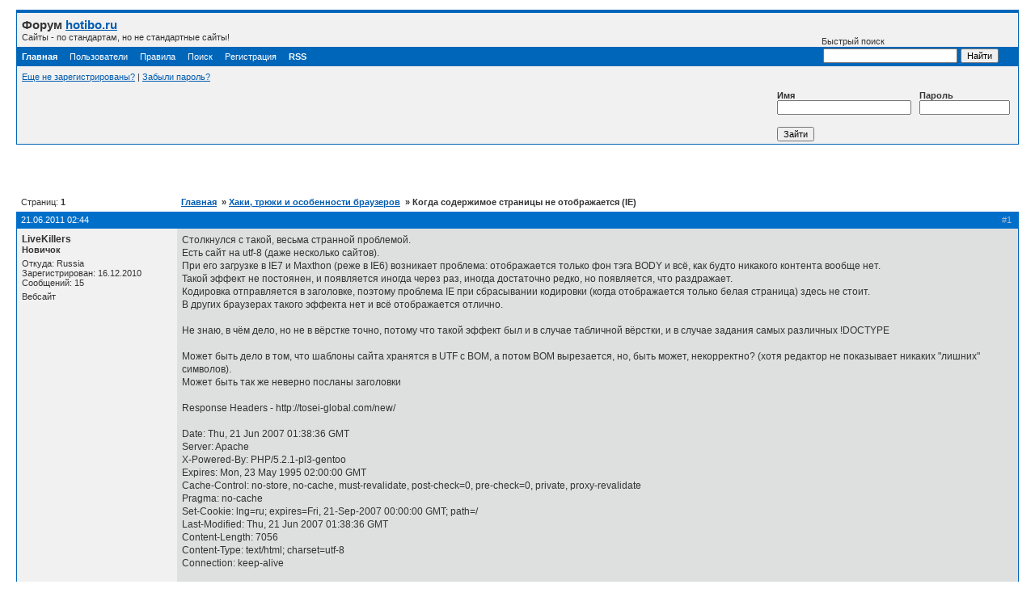

--- FILE ---
content_type: text/html; charset=utf-8
request_url: https://hotibo.ru/forum/viewtopic.php?id=861
body_size: 7368
content:
<!DOCTYPE html PUBLIC "-//W3C//DTD XHTML 1.0 Strict//EN" "http://w3.org/TR/xhtml1/DTD/xhtml1-strict.dtd">
<html dir="ltr">
<head>
<meta name="viewport" content="width=device-width, initial-scale=1">

<meta http-equiv="content-type" content="text/html; charset=utf-8">
<title>hotibo.ru/форум / Когда содержимое страницы не отображается (IE)</title>
<link rel="stylesheet" type="text/css" href="/forum/style/Oxygen.css">
</head>
<body>
<div id="punwrap">
<div id="punviewtopic" class="pun">
<div id="brdheader" class="block">
 <div class="box">
  <div id="brdtitle" class="inbox">
   <h1><span>Форум <a href="/">hotibo.ru</a> <!-- по-русски --></span></h1>
<!-- <h1><span>hotibo.ru/форум</span></h1> -->
   <p><span>Сайты - по стандартам, но не стандартные сайты!</span></p>
  </div>
  <div id="brdmenu" class="inbox">
   <form id="searchF" method="get" action="search.php"><div>
<label style="float:left;">Быстрый поиск<br><input type="text" name="keywords" size="25" maxlength="100"></label><input id="author" type="hidden" name="author"><input id="search_in" name="search_in" type="hidden" value="all"><input name="sort_dir" type="hidden" value="DESC"><input name="show_as" type="hidden" value="topics"><label style="float:left;"> <br><input type="submit" name="search" value="Найти" accesskey="s"></label>
</div></form>
<ul>
    <li id="navindex"><a href="index.php"><strong>Главная</strong></a></li>
    <li id="navuserlist"><a href="userlist.php">Пользователи</a></li>
    <li id="navrules"><a href="misc.php?action=rules">Правила</a></li>
    <li id="navsearch"><a href="search.php">Поиск</a></li>
    <li id="navregister"><a href="register.php">Регистрация</a></li>
    <li id="navextra1"><a href="/export/" class="rssLink"><strong>RSS</strong></a></li>
   </ul>
  </div>
  <div id="brdwelcome" class="inbox">
   <p><a href="register.php" tabindex="4">Еще не зарегистрированы?</a> | <a href="login.php?action=forget" tabindex="5">Забыли пароль?</a></p>
</div>
 <form id="login" method="post" action="login.php?action=in" onsubmit="return process_form(this)" style="float:right;"><div>
<label class="conl"><strong>Имя</strong><br><input type="text" name="req_username" size="25" maxlength="25" tabindex="1"></label><label class="conl"><strong>Пароль</strong><br><input type="password" name="req_password" size="16" maxlength="16" tabindex="2"></label><label> <br><input type="submit" name="login" value="Зайти" tabindex="3"></label>
</div></form>
  <br class="clearer">
 </div>
</div>
<div class="linkst"><div style="margin-left: 15px; margin-right: 15px;">

<script type="text/javascript">
<!--
var _acic={dataProvider:10};(function(){var e=document.createElement("script");e.type="text/javascript";e.async=true;e.src="https://www.acint.net/aci.js";var t=document.getElementsByTagName("script")[0];t.parentNode.insertBefore(e,t)})()
//-->
</script><br>
<p></p></div>
<div id="SRTB_859688"></div><br>
<div id="SRTB_859689"></div><div align="center">
<div id="SRTB_859254"></div><br>
<div id="SRTB_859686"></div><br>
<div id="SRTB_859687"></div>
</div>
 <div class="inbox">
  <p class="pagelink conl">Страниц: <strong>1</strong></p>
  <p class="postlink conr"> </p>
  <ul>
<li><a href="index.php"><strong>Главная</strong></a></li>
<li> » <a href="viewforum.php?id=3">Хаки, трюки и особенности браузеров</a>
</li>
<li> » Когда содержимое страницы не отображается (IE)</li>
</ul>
  <div class="clearer"></div>
 </div>
</div>
<div id="p3912" class="blockpost rowodd firstpost">
 <h2><span><span class="conr">#1 </span><a href="viewtopic.php?pid=3912#p3912">21.06.2011 02:44</a></span></h2>
 <div class="box">
  <div class="inbox">
   <div class="postleft">
    <dl>
     <dt><strong>LiveKillers</strong></dt>
     <dd class="usertitle"><strong>Новичок</strong></dd>
     <dd class="postavatar"></dd>
     <dd>Откуда: Russia</dd>
     <dd>Зарегистрирован: 16.12.2010</dd>
     <dd>Сообщений: 15</dd>
     <dd class="usercontacts">Вебсайт</dd>
    </dl>
   </div>
   <div class="postright">
    <h3>Когда содержимое страницы не отображается (IE)</h3>
    <div class="postmsg">
     <p>Столкнулся с такой, весьма странной проблемой.<br>Есть сайт на utf-8 (даже несколько сайтов).<br>При его загрузке в IE7 и Maxthon (реже в IE6) возникает проблема: отображается только фон тэга BODY и всё, как будто никакого контента вообще нет. <br>Такой эффект не постоянен, и появляется иногда через раз, иногда достаточно редко, но появляется, что раздражает.<br>Кодировка отправляется в заголовке, поэтому проблема IE при сбрасывании кодировки (когда отображается только белая страница) здесь не стоит.<br>В других браузерах такого эффекта нет и всё отображается отлично.<br><br>Не знаю, в чём дело, но не в вёрстке точно, потому что такой эффект был и в случае табличной вёрстки, и в случае задания самых различных !DOCTYPE<br><br>Может быть дело в том, что шаблоны сайта хранятся в UTF с BOM, а потом BOM вырезается, но, быть может, некорректно? (хотя редактор не показывает никаких "лишних" символов).<br>Может быть так же неверно посланы заголовки<br><br>Response Headers - http://tosei-global.com/new/<br><br>Date: Thu, 21 Jun 2007 01:38:36 GMT<br>Server: Apache<br>X-Powered-By: PHP/5.2.1-pl3-gentoo<br>Expires: Mon, 23 May 1995 02:00:00 GMT<br>Cache-Control: no-store, no-cache, must-revalidate, post-check=0, pre-check=0, private, proxy-revalidate<br>Pragma: no-cache<br>Set-Cookie: lng=ru; expires=Fri, 21-Sep-2007 00:00:00 GMT; path=/<br>Last-Modified: Thu, 21 Jun 2007 01:38:36 GMT<br>Content-Length: 7056<br>Content-Type: text/html; charset=utf-8<br>Connection: keep-alive<br><br>200 OK<br><br>И ещё может быть проблема в исходном коде PHP, но проблема появлялась и после того, как было отключено кэширование методом ob_start(). Gzip также не использовался.<br><br>Собственно, вопрос - как эту проблему решить, а то я уже пол-Интернета перерыл, но решения так и не нашёл.</p>
    </div>
   </div>
   <div class="clearer"></div>
   <div class="postfootleft"><p>Нет на форуме</p></div>
   <div class="postfootright"><div> </div></div>
  </div>
 </div>
</div>
<div id="p3913" class="blockpost roweven">
 <h2><span><span class="conr">#2 </span>21.06.2011 08:23</span></h2>
 <div class="box">
  <div class="inbox">
   <div class="postleft">
    <dl>
     <dt><strong><a href="profile.php?id=530">dark-demon</a></strong></dt>
     <dd class="usertitle"><strong>Moderator</strong></dd>
     <dd class="postavatar"></dd>
     <dd>Зарегистрирован: 23.02.2011</dd>
     <dd>Сообщений: 229</dd>
    </dl>
   </div>
   <div class="postright">
    <h3> Re: Когда содержимое страницы не отображается (IE)</h3>
    <div class="postmsg">
     <p>у меня всё открывается.</p>
    </div>
   </div>
   <div class="clearer"></div>
   <div class="postfootleft"><p>Нет на форуме</p></div>
   <div class="postfootright"><div> </div></div>
  </div>
 </div>
</div>
<div id="p3921" class="blockpost rowodd">
 <h2><span><span class="conr">#3 </span><a href="viewtopic.php?pid=3921#p3921">22.06.2011 02:04</a></span></h2>
 <div class="box">
  <div class="inbox">
   <div class="postleft">
    <dl>
     <dt><strong>LiveKillers</strong></dt>
     <dd class="usertitle"><strong>Новичок</strong></dd>
     <dd class="postavatar"></dd>
     <dd>Откуда: Russia</dd>
     <dd>Зарегистрирован: 16.12.2010</dd>
     <dd>Сообщений: 15</dd>
     <dd class="usercontacts">Вебсайт</dd>
    </dl>
   </div>
   <div class="postright">
    <h3> Re: Когда содержимое страницы не отображается (IE)</h3>
    <div class="postmsg">
     <p>Кажется, проблема возникла из-за того, что я кодирую CSS файлы в UTF-8 c BOM, и, наверное, из-за этого IE7 и глючит. Но пока на 100% я не уверен.<br><br>Вроде как проблема не решилась. Даже не знаю, что и думать и что дальше делать. Причём абсолютно неясно, почему только в IE7 и maxthon, и в чём собственно, дело.</p>
     <p class="postedit"><em>Отредактированно LiveKillers (27.06.2011 09:16)</em></p>
    </div>
   </div>
   <div class="clearer"></div>
   <div class="postfootleft"><p>Нет на форуме</p></div>
   <div class="postfootright"><div> </div></div>
  </div>
 </div>
</div>
<div id="p6224" class="blockpost roweven">
 <h2><span><span class="conr">#4 </span><a href="viewtopic.php?pid=6224#p6224">23.06.2012 15:39</a></span></h2>
 <div class="box">
  <div class="inbox">
   <div class="postleft">
    <dl>
     <dt><strong>umanuma</strong></dt>
     <dd class="usertitle"><strong>Новичок</strong></dd>
     <dd class="postavatar"></dd>
     <dd>Зарегистрирован: 23.06.2012</dd>
     <dd>Сообщений: 4</dd>
    </dl>
   </div>
   <div class="postright">
    <h3> Re: Когда содержимое страницы не отображается (IE)</h3>
    <div class="postmsg">
     <p>Здравствуйте!<br><br>Пытаюсь разобраться ровно с той же проблемой. Симптомы: пустая страница (или фоновая картинка body), исходник загружен полностью. НО! IE Developer Toolbar показывает в дереве DOM в head'е только скрипт mootools (другие скрипты, которые после него подключаются, не загружаются в DOM). body уже пустой, его даже развернуть нельзя.<br><br>Появляется эта пустота периодически, на 3-30 переходе. Сайт на Денвере, на cms MODx. Код html валидный (в css используются свойства прозрачности для разных браузеров, поэтому о валидности речи не идет), верстка блочная. Доктайп XHTML 1.0 Transitional.<br><br>На другом компьютере, когда сайт смотрим с хостинга, показывается не белая страница, а фон-картинка у body.<br><br>Все, что нагуглил по проблеме -- этот форум. Что делать -- ума не приложу. Буду рад совету.</p>
    </div>
   </div>
   <div class="clearer"></div>
   <div class="postfootleft"><p>Нет на форуме</p></div>
   <div class="postfootright"><div> </div></div>
  </div>
 </div>
</div>
<div id="p6225" class="blockpost rowodd">
 <h2><span><span class="conr">#5 </span>23.06.2012 15:48</span></h2>
 <div class="box">
  <div class="inbox">
   <div class="postleft">
    <dl>
     <dt><strong><a href="profile.php?id=253">vashurin</a></strong></dt>
     <dd class="usertitle"><strong>Moderator</strong></dd>
     <dd class="postavatar"></dd>
     <dd>Зарегистрирован: 14.09.2010</dd>
     <dd>Сообщений: 291</dd>
     <dd class="usercontacts">Вебсайт</dd>
    </dl>
   </div>
   <div class="postright">
    <h3> Re: Когда содержимое страницы не отображается (IE)</h3>
    <div class="postmsg">
     <blockquote><div class="incqbox"><p>IE Developer Toolbar показывает в дереве DOM в head'е только скрипт mootools (другие скрипты, которые после него подключаются, не загружаются в DOM)</p></div></blockquote>
<p>А в этих скриптах нет комментариев на русском? И там точно нет невидимых символов?</p>
    </div>
    <div class="postsignature">
<hr>С уважением, [url=http://vashurin.ru]Вашурин Владимир[/url].</div>
   </div>
   <div class="clearer"></div>
   <div class="postfootleft"><p>Нет на форуме</p></div>
   <div class="postfootright"><div> </div></div>
  </div>
 </div>
</div>
<div id="p6226" class="blockpost roweven">
 <h2><span><span class="conr">#6 </span>23.06.2012 16:29</span></h2>
 <div class="box">
  <div class="inbox">
   <div class="postleft">
    <dl>
     <dt><strong>umanuma</strong></dt>
     <dd class="usertitle"><strong>Новичок</strong></dd>
     <dd class="postavatar"></dd>
     <dd>Зарегистрирован: 23.06.2012</dd>
     <dd>Сообщений: 4</dd>
    </dl>
   </div>
   <div class="postright">
    <h3> Re: Когда содержимое страницы не отображается (IE)</h3>
    <div class="postmsg">
     <p>Ну, я убрал все скрипты, кроме mootools, а они взяты с сайта mootools.net. Там все закодировано/сжато и код типа<br></p>
<div class="codebox"><div class="incqbox">
<h4>Код:</h4>
<div class="scrollbox" style="height: 4.5em"><pre>{B(N.3r)m\'ce\';B(N.8t)m\'1b\'}}m F};k $2a(){o 54={};M(o i=0;i</pre></div>
</div></div>
<p>Русских символов быть не должно.<br><br>В slimbox.js есть русские символы, но он в utf8, как и весь сайт, и, к тому же, появление этого бага никак не связано с наличием прилинкованного slimbox.js.<br><br>А что такое невидимые символы, я что-то не в курсе.</p>
    </div>
   </div>
   <div class="clearer"></div>
   <div class="postfootleft"><p>Нет на форуме</p></div>
   <div class="postfootright"><div> </div></div>
  </div>
 </div>
</div>
<div id="p6227" class="blockpost rowodd">
 <h2><span><span class="conr">#7 </span>23.06.2012 21:00</span></h2>
 <div class="box">
  <div class="inbox">
   <div class="postleft">
    <dl>
     <dt><strong><a href="profile.php?id=253">vashurin</a></strong></dt>
     <dd class="usertitle"><strong>Moderator</strong></dd>
     <dd class="postavatar"></dd>
     <dd>Зарегистрирован: 14.09.2010</dd>
     <dd>Сообщений: 291</dd>
     <dd class="usercontacts">Вебсайт</dd>
    </dl>
   </div>
   <div class="postright">
    <h3> Re: Когда содержимое страницы не отображается (IE)</h3>
    <div class="postmsg">
     <blockquote><div class="incqbox">
<h4>umanuma написал:</h4>
<p>А что такое невидимые символы, я что-то не в курсе.</p>
</div></blockquote>
<p>BOM</p>
    </div>
    <div class="postsignature">
<hr>С уважением, [url=http://vashurin.ru]Вашурин Владимир[/url].</div>
   </div>
   <div class="clearer"></div>
   <div class="postfootleft"><p>Нет на форуме</p></div>
   <div class="postfootright"><div> </div></div>
  </div>
 </div>
</div>
<div id="p6228" class="blockpost roweven">
 <h2><span><span class="conr">#8 </span>23.06.2012 22:57</span></h2>
 <div class="box">
  <div class="inbox">
   <div class="postleft">
    <dl>
     <dt><strong>umanuma</strong></dt>
     <dd class="usertitle"><strong>Новичок</strong></dd>
     <dd class="postavatar"></dd>
     <dd>Зарегистрирован: 23.06.2012</dd>
     <dd>Сообщений: 4</dd>
    </dl>
   </div>
   <div class="postright">
    <h3> Re: Когда содержимое страницы не отображается (IE)</h3>
    <div class="postmsg">
     <p>А, вот что имеется в виду. Все было без BOM. Сейчас, конечно, все перепроверю.<br><br>Даже уже mootools отключил, все равно продолжается.</p>
    </div>
   </div>
   <div class="clearer"></div>
   <div class="postfootleft"><p>Нет на форуме</p></div>
   <div class="postfootright"><div> </div></div>
  </div>
 </div>
</div>
<div id="p6229" class="blockpost rowodd">
 <h2><span><span class="conr">#9 </span>23.06.2012 23:59</span></h2>
 <div class="box">
  <div class="inbox">
   <div class="postleft">
    <dl>
     <dt><strong><a href="profile.php?id=2543">Octane</a></strong></dt>
     <dd class="usertitle"><strong>Опытный</strong></dd>
     <dd class="postavatar"></dd>
     <dd>Откуда: Волгоград</dd>
     <dd>Зарегистрирован: 05.03.2012</dd>
     <dd>Сообщений: 220</dd>
     <dd class="usercontacts">Вебсайт</dd>
    </dl>
   </div>
   <div class="postright">
    <h3> Re: Когда содержимое страницы не отображается (IE)</h3>
    <div class="postmsg">
     <p>раз 20 перезагрузил в ИЕ6 и 7, все нормально</p>
    </div>
    <div class="postsignature">
<hr>[url=http://code.google.com/p/js-core/]javascript framework[/url]</div>
   </div>
   <div class="clearer"></div>
   <div class="postfootleft"><p>Нет на форуме</p></div>
   <div class="postfootright"><div> </div></div>
  </div>
 </div>
</div>
<div id="p6231" class="blockpost roweven">
 <h2><span><span class="conr">#10 </span>24.06.2012 16:32</span></h2>
 <div class="box">
  <div class="inbox">
   <div class="postleft">
    <dl>
     <dt><strong>umanuma</strong></dt>
     <dd class="usertitle"><strong>Новичок</strong></dd>
     <dd class="postavatar"></dd>
     <dd>Зарегистрирован: 23.06.2012</dd>
     <dd>Сообщений: 4</dd>
    </dl>
   </div>
   <div class="postright">
    <h3> Re: Когда содержимое страницы не отображается (IE)</h3>
    <div class="postmsg">
     <blockquote><div class="incqbox"><p>раз 20 перезагрузил в ИЕ6 и 7, все нормально</p></div></blockquote>
<p>Сайт в первом топике -- не мой (:<br><br>Кажется, проблема решена. Дело в кодировке все-таки. Прилинкованный css-файл был в ANSI, хотя я предполагал, что utf8. Поставил совсем недавно Notepad++ и перекодировал там, а он что-то не реагирует на Convert to utf8 without BOM и оставляет в ANSI. Перекодировал AkelPad'ом и все, вроде бы нормально. В мире эта проблема называется IE 7 and White Screen, информации по ней крайне мало: http://it.gps678.com/3/2f8b7dd5c6c65d0a.html</p>
    </div>
   </div>
   <div class="clearer"></div>
   <div class="postfootleft"><p>Нет на форуме</p></div>
   <div class="postfootright"><div> </div></div>
  </div>
 </div>
</div>
<div id="p7571" class="blockpost rowodd">
 <h2><span><span class="conr">#11 </span><a href="viewtopic.php?pid=7571#p7571">03.02.2014 11:41</a></span></h2>
 <div class="box">
  <div class="inbox">
   <div class="postleft">
    <dl>
     <dt><strong>lomaka</strong></dt>
     <dd class="usertitle"><strong>Новичок</strong></dd>
     <dd class="postavatar"></dd>
     <dd>Зарегистрирован: 03.02.2014</dd>
     <dd>Сообщений: 1</dd>
    </dl>
   </div>
   <div class="postright">
    <h3> Re: Когда содержимое страницы не отображается (IE)</h3>
    <div class="postmsg">
     <p>Да и у меня есть такая проблема.<br><br>Но на странице нету ни ВОМ, ни скриптов, ни русского текста.<br>А она не показывается в ИЕ7 и все тут. <br><br>Раньше сайт был в cp1251, все работало.<br><br>Перенесли на utf-8 - проблемы с белым экраном.<br><br>Предоставленная ссылка не работает, если кто сталкивался с решением подскажите.</p>
    </div>
   </div>
   <div class="clearer"></div>
   <div class="postfootleft"><p>Нет на форуме</p></div>
   <div class="postfootright"><div> </div></div>
  </div>
 </div>
</div>
<div id="p7683" class="blockpost roweven">
 <h2><span><span class="conr">#12 </span><a href="viewtopic.php?pid=7683#p7683">25.05.2014 18:10</a></span></h2>
 <div class="box">
  <div class="inbox">
   <div class="postleft">
    <dl>
     <dt><strong>Краш</strong></dt>
     <dd class="usertitle"><strong>Новичок</strong></dd>
     <dd class="postavatar"></dd>
     <dd>Зарегистрирован: 25.05.2014</dd>
     <dd>Сообщений: 2</dd>
    </dl>
   </div>
   <div class="postright">
    <h3> Re: Когда содержимое страницы не отображается (IE)</h3>
    <div class="postmsg">
     <p>Сталкивался с подобной проблемой, но только контент пропадал внутри определенных блоков.<br>Решалось при помощи "игры" с position: relative и zoom: 1.</p>
    </div>
   </div>
   <div class="clearer"></div>
   <div class="postfootleft"><p>Нет на форуме</p></div>
   <div class="postfootright"><div> </div></div>
  </div>
 </div>
</div>
<div id="p7933" class="blockpost rowodd">
 <h2><span><span class="conr">#13 </span><a href="viewtopic.php?pid=7933#p7933">09.07.2015 17:06</a></span></h2>
 <div class="box">
  <div class="inbox">
   <div class="postleft">
    <dl>
     <dt><strong>Irene</strong></dt>
     <dd class="usertitle"><strong>Новичок</strong></dd>
     <dd class="postavatar"></dd>
     <dd>Зарегистрирован: 09.07.2015</dd>
     <dd>Сообщений: 1</dd>
    </dl>
   </div>
   <div class="postright">
    <h3> Re: Когда содержимое страницы не отображается (IE)</h3>
    <div class="postmsg">
     <p>Здравствуйте!))<br>Подскажите пожалуйста: <br>Я скачала горизонтальное меню с тремя подменю и моё меню в Firefox нормально отображается, но в IE только первая строчка. В чем проблема?<br><br>Заранее спасибо)<br><br>P.S. если что, могу отправить код меню))</p>
    </div>
   </div>
   <div class="clearer"></div>
   <div class="postfootleft"><p>Нет на форуме</p></div>
   <div class="postfootright"><div> </div></div>
  </div>
 </div>
</div>
<div id="p9149" class="blockpost roweven">
 <h2><span><span class="conr">#14 </span><a href="viewtopic.php?pid=9149#p9149">03.05.2018 20:47</a></span></h2>
 <div class="box">
  <div class="inbox">
   <div class="postleft">
    <dl>
     <dt><strong>KoteProf</strong></dt>
     <dd class="usertitle"><strong>Новичок</strong></dd>
     <dd class="postavatar"><img src="img/avatars/6439.gif" width="20" height="20" alt=""></dd>
     <dd>Откуда: Киев</dd>
     <dd>Зарегистрирован: 01.05.2018</dd>
     <dd>Сообщений: 2</dd>
     <dd class="usercontacts">Вебсайт</dd>
    </dl>
   </div>
   <div class="postright">
    <h3> Re: Когда содержимое страницы не отображается (IE)</h3>
    <div class="postmsg">
     <blockquote><div class="incqbox">
<h4>Irene написал:</h4>
<p>Здравствуйте!))<br>Подскажите пожалуйста: <br>Я скачала горизонтальное меню с тремя подменю и моё меню в Firefox нормально отображается, но в IE только первая строчка. В чем проблема?<br>Заранее спасибо)<br>P.S. если что, могу отправить код меню))</p>
</div></blockquote>
<p>Для начала нужно видеть код. Мы ж не знаем там у вас JS или CSS... Потом можно что-то говорить...</p>
    </div>
    <div class="postsignature">
<hr>[url=http://akusher.org.ua/26-neoplasticheskie-preinvazivnye-zabolevaniya-sheyki-matki.html]Акушерство[/url]</div>
   </div>
   <div class="clearer"></div>
   <div class="postfootleft"><p>Нет на форуме</p></div>
   <div class="postfootright"><div> </div></div>
  </div>
 </div>
</div>
<div id="p9192" class="blockpost rowodd">
 <h2><span><span class="conr">#15 </span><a href="viewtopic.php?pid=9192#p9192">04.06.2018 15:25</a></span></h2>
 <div class="box">
  <div class="inbox">
   <div class="postleft">
    <dl>
     <dt><strong>maryammg</strong></dt>
     <dd class="usertitle"><strong>Новичок</strong></dd>
     <dd class="postavatar"></dd>
     <dd>Зарегистрирован: 04.06.2018</dd>
     <dd>Сообщений: 2</dd>
     <dd class="usercontacts">Вебсайт</dd>
    </dl>
   </div>
   <div class="postright">
    <h3> Re: Когда содержимое страницы не отображается (IE)</h3>
    <div class="postmsg">
     <p>Your site is really awesome, keep blogging awesome info</p>
    </div>
    <div class="postsignature">
<hr>[url=http://gotoproperty.com.au/]buy house bundaberg[/url]<br>[url=http://gotoproperty.com.au/]invest bundaberg[/url]<br>[url=http://gotoproperty.com.au/]property bundaberg[/url]</div>
   </div>
   <div class="clearer"></div>
   <div class="postfootleft"><p>Нет на форуме</p></div>
   <div class="postfootright"><div> </div></div>
  </div>
 </div>
</div>
<div class="postlinksb">
 <div class="inbox">
  <p class="postlink conr"> </p>
  <p class="pagelink conl">Страниц: <strong>1</strong></p>
  <ul>
<li><a href="index.php"><strong>Главная</strong></a></li>
<li> » <a href="viewforum.php?id=3">Хаки, трюки и особенности браузеров</a>
</li>
<li> » Когда содержимое страницы не отображается (IE)</li>
</ul>
  <div class="clearer"></div>
 </div>
</div>
<div style="text-align:center;background:#fff;">
</div>
<br>
<div id="brdfooter" class="block">
 <h2><span>Board footer</span></h2>
 <div class="box">
  <div class="inbox">
   <div class="conl">
    <form id="qjump" method="get" action="viewforum.php">
     <div><label>Перейти
     <br><select name="id" onchange="window.location=('viewforum.php?id='+this.options[this.selectedIndex].value)">
      <optgroup label="Статика - (x)HTML, CSS">
       <option value="2">Вёрстка по стандартам (x)HTML + CSS</option>
       <option value="3" selected>Хаки, трюки и особенности браузеров</option>
       <option value="12">Для новичков или FAQ</option>
      </optgroup>
      <optgroup label="Динамика - JavaScript, DOM, DHTML">
       <option value="5">DOM, JavaScript, DHTML</option>
      </optgroup>
      <optgroup label="Web 2.0">
       <option value="18">Фреймворки, библиотеки скриптов</option>
       <option value="19">Как сделать...</option>
       <option value="20">Что посмотреть...</option>
      </optgroup>
      <optgroup label="Материалы и пособия">
       <option value="7">Ресурсы и книги</option>
      </optgroup>
      <optgroup label="Работа: спрос, предложение">
       <option value="16">Поиск сотрудников</option>
       <option value="17">Поиск работы</option>
      </optgroup>
      <optgroup label="Разное">
       <option value="13">О сайте hotibo.ru</option>
       <option value="14">Просто обо всем</option>
     </optgroup>
     </select>
     <input type="submit" value=" Перейти " accesskey="g">
     </label></div>
    </form>
   </div>
   
   <div class="clearer"></div>
  </div>
 </div>
</div>
<div class="footeradv" style="color:#999; font-size: 10px;">
</div>
<br>
</div>
</div>
<!-- Yandex.Metrika counter --> <script type="text/javascript" > (function(m,e,t,r,i,k,a){m[i]=m[i]||function(){(m[i].a=m[i].a||[]).push(arguments)}; m[i].l=1*new Date(); for (var j = 0; j < document.scripts.length; j++) {if (document.scripts[j].src === r) { return; }} k=e.createElement(t),a=e.getElementsByTagName(t)[0],k.async=1,k.src=r,a.parentNode.insertBefore(k,a)}) (window, document, "script", "https://cdn.jsdelivr.net/npm/yandex-metrica-watch/tag.js", "ym"); ym(94593784, "init", { clickmap:true, trackLinks:true, accurateTrackBounce:true }); </script> <noscript><div><img src="https://mc.yandex.ru/watch/94593784" style="position:absolute; left:-9999px;" alt="" /></div></noscript> <!-- /Yandex.Metrika counter -->

<script async src="https://ftuwhzasnw.com/1015278/b7d192d8528da66ff92f14fa697b1a97a2b8189b.js"></script>

<script
    async="async"
    src="https://cdn-rtb.sape.ru/rtb-b/js/911/2/141911.js"
    type="text/javascript">
</script></body>
</html>
